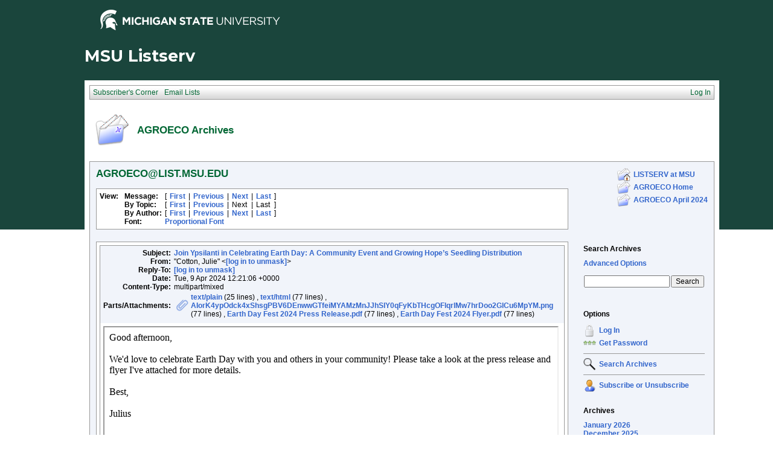

--- FILE ---
content_type: text/html; charset=Windows-1252
request_url: https://list.msu.edu/cgi-bin/wa?A3=ind2404&L=AGROECO&E=quoted-printable&P=12462158&B=--_000_60743912AFF8472EA83910FF38B7EF64msuedu_&T=text%2Fhtml;%20charset=Windows-1252&pending=
body_size: 1273
content:
<html>
<head>
<meta http-equiv="Content-Type" content="text/html; charset=Windows-1252">
</head>
<body>
<div style="line-break:after-white-space">
<div dir="ltr" style="color:rgb(0,0,0)">Good afternoon,
<div><br>
</div>
<div>We'd love to celebrate Earth Day with you and others in your community! Please take a look at the press release and flyer I've attached for more details.&nbsp;</div>
<div><br>
</div>
<div>Best,</div>
<div><br>
</div>
<div>Julius</div>
<div><br clear="all">
<div><br>
</div>
<span class="x_gmail_signature_prefix">--&nbsp;</span><br>
<div dir="ltr" class="x_gmail_signature">
<div dir="ltr">
<div dir="ltr"><font color="#000000" face="tahoma, sans-serif"><b>Julius Buzzard</b></font></div>
<div dir="ltr"><font color="#000000" face="tahoma, sans-serif"><b>Executive Director</b></font></div>
<div dir="ltr"><font face="tahoma, sans-serif"><i><span style="color:rgb(68,68,68)">(<a href="https://urldefense.com/v3/__https://pronouns.org/__;!!HXCxUKc!2VtOGsQ-L8EKcysrTfaI-nJTI-dUAD8_FIqtTjPmVCrlyTwueCGQ1Xrrfm-Tttf0DJBJFjtuVehuzjpkH-s$" target="_blank">Pronouns</a>:
 he/him/his)</span></i><font color="#000000"><b><br>
</b></font></font></div>
<div dir="ltr">
<div><font color="#000000" face="tahoma, sans-serif"><b></b></font></div>
</div>
</div>
</div>
</div>
</div>
</div>
<div><img src="/cgi-bin/wa?A3=ind2404&L=AGROECO&E=base64&P=12467602&B=--_006_60743912AFF8472EA83910FF38B7EF64msuedu_&T=image%2Fpng;%20name=%22AIorK4ypOdck4xShsgPBV6DEnwwGTfeiMYAMzMnJJhSIY0qFyKbTHcgOFlqrlMw7hrDoo2GlCu6MpYM.png%22&N=AIorK4ypOdck4xShsgPBV6DEnwwGTfeiMYAMzMnJJhSIY0qFyKbTHcgOFlqrlMw7hrDoo2GlCu6MpYM.png">
</div>
<div style="line-break:after-white-space">
<div dir="ltr" style="color:rgb(0,0,0)">
<div>
<div dir="ltr" class="x_gmail_signature">
<div dir="ltr">
<div dir="ltr">
<div><font color="#000000" face="tahoma, sans-serif"><b></b><br>
</font></div>
<div><font color="#000000" face="tahoma, sans-serif"><b>734.786.8401 Office</b><b><br>
</b></font></div>
<div><b><font color="#000000" face="tahoma, sans-serif">734.389.5045 Cell</font></b></div>
<div>
<p class="x_MsoNormal" style="font-family:&quot;Google Sans&quot;,Roboto,RobotoDraft,Helvetica,Arial,sans-serif">
<span style="font-family:&quot;Calibri Light&quot;,sans-serif"><a href="https://urldefense.com/v3/__https://appt.link/meet-with-julius-buzzard__;!!HXCxUKc!2VtOGsQ-L8EKcysrTfaI-nJTI-dUAD8_FIqtTjPmVCrlyTwueCGQ1Xrrfm-Tttf0DJBJFjtuVehu2Y5_tug$" target="_blank">Schedule a
 Meeting</a>&nbsp;|&nbsp;</span><a href="https://urldefense.com/v3/__https://growinghope.net/donate/__;!!HXCxUKc!2VtOGsQ-L8EKcysrTfaI-nJTI-dUAD8_FIqtTjPmVCrlyTwueCGQ1Xrrfm-Tttf0DJBJFjtuVehuWXcbG30$" target="_blank" style="color:rgb(17,85,204)"><span style="background-image:initial; background-position:initial; background-repeat:initial">Donate</span></a><span style="color:rgb(33,33,33)">&nbsp;|
 Follow us on&nbsp;</span><a href="https://urldefense.com/v3/__https://www.facebook.com/growinghope__;!!HXCxUKc!2VtOGsQ-L8EKcysrTfaI-nJTI-dUAD8_FIqtTjPmVCrlyTwueCGQ1Xrrfm-Tttf0DJBJFjtuVehuCY1HpW0$" target="_blank" style="color:rgb(17,85,204)"><span style="background-image:initial; background-position:initial; background-repeat:initial">Facebook</span></a><span style="color:rgb(33,33,33)">&nbsp;&amp;&nbsp;</span><a href="https://urldefense.com/v3/__https://www.instagram.com/growingthehope/__;!!HXCxUKc!2VtOGsQ-L8EKcysrTfaI-nJTI-dUAD8_FIqtTjPmVCrlyTwueCGQ1Xrrfm-Tttf0DJBJFjtuVehusyPurPY$" target="_blank" style="color:rgb(17,85,204)"><span style="background-image:initial; background-position:initial; background-repeat:initial">Instagram</span></a><span style="font-family:Montserrat; color:rgb(33,33,33)">&nbsp;</span></p>
</div>
<div><br>
</div>
<div>
<h2 style="color:rgb(45,137,83); margin:0px; padding:0px 0px 10px; border:0px; outline:0px; vertical-align:baseline; line-height:1.2em; background-position:0px 0px">
<font face="tahoma, sans-serif" size="1"><span style="margin:0px; padding:0px; border:0px; outline:0px; vertical-align:baseline; background-position:0px 0px">Growing Hope fosters an equitable and sustainable l</span>ocal food system&nbsp;<span style="margin:0px; padding:0px; border:0px; outline:0px; vertical-align:baseline; background-position:0px 0px">where
 all people&nbsp;</span><span style="margin:0px; padding:0px; border:0px; outline:0px; vertical-align:baseline; background-position:0px 0px">are empowered&nbsp;</span>to grow, sell, buy, prepare and eat nourishing food.&nbsp;</font></h2>
</div>
<div><font size="2" face="tahoma, sans-serif"><br>
</font></div>
<div><font size="2" face="tahoma, sans-serif" color="#000000"><br>
</font></div>
</div>
</div>
</div>
</div>
</div>
</div>
<div style="line-break:after-white-space"></div>
<div style="line-break:after-white-space"></div>
</body>
</html>

